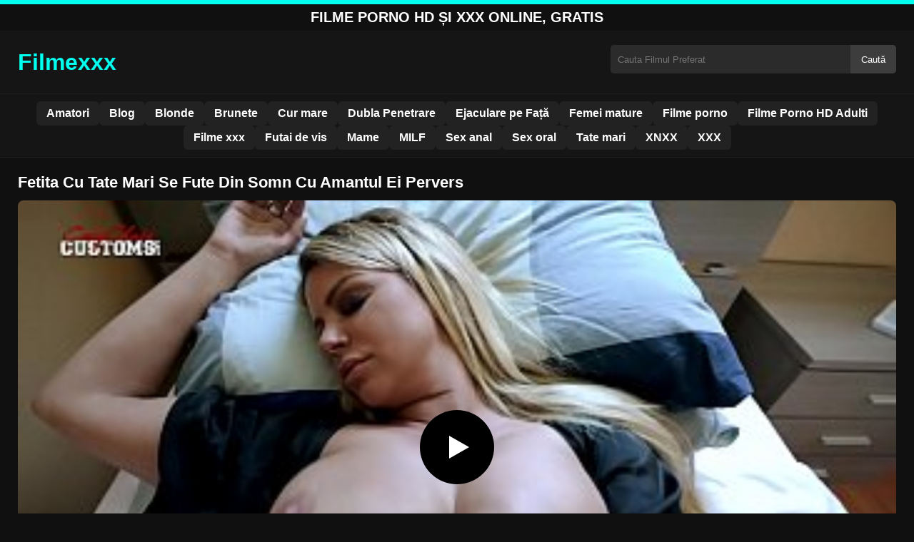

--- FILE ---
content_type: text/html; charset=UTF-8
request_url: https://filmexxx.link/fetita-cu-tate-mari-se-fute-din-somn-cu-amantul-ei-pervers/
body_size: 8335
content:
<!DOCTYPE html><html lang="ro"><head><meta charset="utf-8"> <meta name="viewport" content="width=device-width, initial-scale=1"><meta name="rating" content="RTA-5042-1996-1400-1577-RTA"> <meta name="rating" content="adult"><title>Fetita Cu Tate Mari Se Fute Din Somn Cu Amantul Ei Pervers</title> <meta name="description" content="Fetita Cu Tate Mari Se Fute Din Somn Cu Amantul Ei Pervers"> <meta name="robots" content="index, follow"><meta property="og:title" content="Fetita Cu Tate Mari Se Fute Din Somn Cu Amantul Ei Pervers"> <meta property="og:description" content="Fetita Cu Tate Mari Se Fute Din Somn Cu Amantul Ei Pervers"> <meta property="og:type" content="video.other"> <meta property="og:image" content="https://filmexxx.link/wp-content/uploads/2022/08/118afebfb064cc43e0dd4c6502bb8fb3.jpg"> <meta property="og:url" content="https://filmexxx.link/fetita-cu-tate-mari-se-fute-din-somn-cu-amantul-ei-pervers/"> <meta property="og:site_name" content="Vezi Filme Porno HD si XXX Fara Intreruperi"> <link rel="preload" as="image" href="https://filmexxx.link/wp-content/uploads/2022/08/118afebfb064cc43e0dd4c6502bb8fb3.jpg" fetchpriority="high"> <link rel="icon" href="https://filmexxx.link/wp-content/uploads/2021/01/cropped-600px-Eo_circle_green_white_letter-x.svg_-1.png"><meta name='robots' content='max-image-preview:large'/><style id='wp-img-auto-sizes-contain-inline-css' type='text/css'>img:is([sizes=auto i],[sizes^="auto," i]){contain-intrinsic-size:3000px 1500px}</style><style id='classic-theme-styles-inline-css' type='text/css'>/*! This file is auto-generated */:0.wp-block-button__link{color:#fff;background-color:#32373c;border-radius:9999px;box-shadow:none;text-decoration:none;padding:calc(.667em + 2px) calc(1.333em + 2px);font-size:1.125em}.wp-block-file__button{background:#32373c;color:#fff;text-decoration:none}</style><link rel="canonical" href="https://filmexxx.link/fetita-cu-tate-mari-se-fute-din-somn-cu-amantul-ei-pervers/"/><link rel='shortlink' href='https://filmexxx.link/?p=14805'/><link rel="icon" href="https://filmexxx.link/wp-content/uploads/2021/01/cropped-600px-Eo_circle_green_white_letter-x.svg_-1-32x32.png" sizes="32x32"/><link rel="icon" href="https://filmexxx.link/wp-content/uploads/2021/01/cropped-600px-Eo_circle_green_white_letter-x.svg_-1-192x192.png" sizes="192x192"/><link rel="apple-touch-icon" href="https://filmexxx.link/wp-content/uploads/2021/01/cropped-600px-Eo_circle_green_white_letter-x.svg_-1-180x180.png"/><meta name="msapplication-TileImage" content="https://filmexxx.link/wp-content/uploads/2021/01/cropped-600px-Eo_circle_green_white_letter-x.svg_-1-270x270.png"/><style>:root{--primary-bg:#101010;--secondary-bg:#151515;--tertiary-bg:#1b1b1b;--quaternary-bg:#111;--card-bg:#1e1e1e;--input-bg:#2b2b2b;--button-bg:#3d3d3d;--element-bg:#222;--text-primary:#fff;--text-secondary:#ededed;--text-muted:#f0f0f0;--text-gray:#ccc;--accent-primary:#00FFEF;--accent-hover:#fa2828;--border-primary:#333;--border-secondary:#202020;--border-tertiary:#444;--font-family:-apple-system,BlinkMacSystemFont,Segoe UI,Roboto,Oxygen,Ubuntu,Cantarell,Fira Sans,Droid Sans,Helvetica Neue,sans-serif}body{font-family:var(--font-family);background:var(--primary-bg);color:var(--text-primary);margin:0;padding:0;overflow-x:hidden}input,textarea,select,option,button{font-family:var(--font-family);outline:none}a{color:var(--accent-primary);text-decoration:none}a:hover{color:var(--text-primary)}.container{width:100%;max-width:1250px;margin:0 auto;padding:10px;box-sizing:border-box}#header{background:var(--secondary-bg);padding:0;position:relative}.logo{float:left;width:270px}.logo svg{width:100%;height:auto}.cautare{float:right;max-width:100%;width:400px;margin-top:10px;position:relative;box-sizing:border-box}.cautare input[type=text]{width:100%;height:40px;background:var(--input-bg);border:none;color:var(--text-primary);padding-left:10px;border-radius:5px;box-sizing:border-box}.cautare input[type=submit]{position:absolute;right:0;top:0;height:40px;background:var(--button-bg);color:var(--text-primary);border:none;padding:0 15px;border-radius:0 5px 5px 0;cursor:pointer}.cautare input[type=submit]:hover{background:var(--accent-primary);color:var(--element-bg)}.mobile_btn{display:none;position:absolute;right:15px;top:15px;font-size:26px;cursor:pointer;color:var(--text-primary)}.meniu{background:var(--secondary-bg);border-top:1px solid var(--border-secondary);border-bottom:1px solid var(--border-secondary);display:block}.meniu ul{display:flex;flex-wrap:wrap;justify-content:center;list-style:none;padding:0;margin:0;gap:8px}.meniu ul li{margin:0}.meniu ul li a{display:block;padding:8px 14px;border-radius:6px;background:var(--element-bg);color:var(--text-primary);font-weight:bold;transition:background .2s}.meniu ul li a:hover{background:var(--accent-primary);color:var(--element-bg)}.clear{clear:both}@media (max-width:910px){.logo{float:none;text-align:center;margin-bottom:10px}.cautare{float:none;width:100%;margin-top:10px}.mobile_btn{display:block}.meniu{display:none}.meniu.open{display:block}}.lista_filme ul{display:grid;grid-template-columns:repeat(auto-fit,minmax(calc(33.33% - 15px),calc(33.33% - 15px)));gap:15px;padding:0;list-style:none}.lista_filme ul li{background:var(--tertiary-bg);border:1px solid var(--border-primary);border-radius:8px;transition:transform .2s;overflow:hidden}.lista_filme ul li:hover{transform:translateY(-5px);border-color:var(--accent-primary)}.lista_filme ul li .thumb img{width:100%;height:auto;display:block}.lista_filme ul li .titlu h3{display:block;display:-webkit-box;padding:10px;font-size:16px;font-weight:bold;color:var(--accent-primary);text-align:center;height:37px;overflow:hidden;-webkit-line-clamp:2;-webkit-box-orient:vertical;text-overflow:ellipsis;overflow:hidden}@media (max-width:768px){.lista_filme ul{grid-template-columns:repeat(auto-fit,minmax(100%,100%))}}.player{width:100%;aspect-ratio:16/9;position:relative;background:#000;border-radius:8px;overflow:hidden}.player video{width:100%;height:100%;display:block;object-fit:cover}#video-play{position:absolute;top:50%;left:50%;transform:translate(-50%,-50%);width:80px;height:80px;background:rgba(0,0,0,.5);border-radius:50%;cursor:pointer;display:flex;justify-content:center;align-items:center}#video-play::before{content:'';display:inline-block;width:0;height:0;border-left:20px solid white;border-top:12px solid transparent;border-bottom:12px solid transparent}.playing #video-play{display:none}.info_film{background:var(--quaternary-bg);margin-top:20px;padding:15px;border-radius:8px;color:var(--text-primary);font-size:14px;line-height:1.6}.info_film .row{display:flex;justify-content:space-between;flex-wrap:wrap;border-bottom:1px solid var(--border-primary);padding:8px 0}.info_film .row .stanga{flex:1 1 50%;color:var(--accent-primary)}.info_film .row .dreapta{flex:1 1 50%;text-align:right;color:var(--accent-primary)}@media (max-width:768px){.info_film .row{flex-direction:column;text-align:left}.info_film .row .dreapta{text-align:left;margin-top:5px}}.page-numbers,.wp-pagenavi a,.wp-pagenavi span{display:inline-block;padding:8px 14px;margin:5px 3px;background:var(--element-bg);color:var(--text-primary);border:1px solid var(--border-tertiary);border-radius:6px;text-decoration:none;font-weight:bold;transition:all .2s}.page-numbers:hover,.wp-pagenavi a:hover{background:var(--accent-primary);border-color:var(--accent-primary);color:var(--element-bg)}.wp-pagenavi .current{background:var(--accent-primary);border-color:var(--accent-primary);color:var(--element-bg)}.top{text-align:center;margin:0;position:relative}.top::before{content:"";display:block;height:6px;width:100%;background:var(--accent-primary)}.top h1,.top b{display:block;font-size:20px;font-weight:bold;color:var(--text-primary);text-transform:uppercase;margin:0;padding:7px 0}.links{text-align:center;margin-top:10px}.links ul{list-style:none;margin:0;padding:0}.links li{display:inline-block;margin:0 5px}.links a{display:inline-block;padding:8px 12px;color:var(--accent-primary);font-weight:bold;text-decoration:none;font-size:14px}.links a:hover{color:var(--text-primary);text-decoration:underline}.copy{text-align:center;color:var(--text-gray);font-size:14px;margin:10px 0;padding:10px 0}@media (max-width:768px){.links li{display:block;margin:5px 0}}.categories{display:flex;flex-wrap:nowrap;overflow-x:scroll;padding:5px 0 10px;scrollbar-width:none;margin:15px 0 -10px 0;position:relative}.categories::-webkit-scrollbar{display:none}.categories a{color:var(--text-primary);background:var(--element-bg);margin:0 10px 0 0;white-space:nowrap;height:30px;line-height:30px;font-weight:500;border-radius:6px;transition:background .2s}.categories a:hover{background:var(--accent-primary);color:var(--element-bg)}.categories a h2{display:block;margin:0;padding:0 10px;font-size:15px}.categories a h2:before{content:"\25B6\00A0"}@media (max-width:918px){.categories{scrollbar-width:thin;scrollbar-color:#666 #161616}}.global-title{font-size:22px;line-height:1.4;margin:10px 0;font-weight:600}.show_list{display:flex;flex-wrap:wrap;gap:10px;padding:10px 0;margin:20px 0;list-style:none;min-height:40px;opacity:0;animation:fadeInList .3s ease-in-out forwards}@keyframes fadeInList{to{opacity:1}}.show_list li{flex:0 0 auto}.show_list li a{display:inline-block;background:var(--card-bg);color:var(--text-primary);padding:6px 12px;border-radius:6px;font-size:14px;white-space:nowrap;border:1px solid var(--border-secondary);transition:background .2s ease,color .2s ease,transform .2s ease}.show_list li a:hover{background:var(--accent-primary);color:var(--element-bg);transform:translateY(-2px)}</style><style id='global-styles-inline-css' type='text/css'>
:root{--wp--preset--aspect-ratio--square: 1;--wp--preset--aspect-ratio--4-3: 4/3;--wp--preset--aspect-ratio--3-4: 3/4;--wp--preset--aspect-ratio--3-2: 3/2;--wp--preset--aspect-ratio--2-3: 2/3;--wp--preset--aspect-ratio--16-9: 16/9;--wp--preset--aspect-ratio--9-16: 9/16;--wp--preset--color--black: #000000;--wp--preset--color--cyan-bluish-gray: #abb8c3;--wp--preset--color--white: #ffffff;--wp--preset--color--pale-pink: #f78da7;--wp--preset--color--vivid-red: #cf2e2e;--wp--preset--color--luminous-vivid-orange: #ff6900;--wp--preset--color--luminous-vivid-amber: #fcb900;--wp--preset--color--light-green-cyan: #7bdcb5;--wp--preset--color--vivid-green-cyan: #00d084;--wp--preset--color--pale-cyan-blue: #8ed1fc;--wp--preset--color--vivid-cyan-blue: #0693e3;--wp--preset--color--vivid-purple: #9b51e0;--wp--preset--gradient--vivid-cyan-blue-to-vivid-purple: linear-gradient(135deg,rgb(6,147,227) 0%,rgb(155,81,224) 100%);--wp--preset--gradient--light-green-cyan-to-vivid-green-cyan: linear-gradient(135deg,rgb(122,220,180) 0%,rgb(0,208,130) 100%);--wp--preset--gradient--luminous-vivid-amber-to-luminous-vivid-orange: linear-gradient(135deg,rgb(252,185,0) 0%,rgb(255,105,0) 100%);--wp--preset--gradient--luminous-vivid-orange-to-vivid-red: linear-gradient(135deg,rgb(255,105,0) 0%,rgb(207,46,46) 100%);--wp--preset--gradient--very-light-gray-to-cyan-bluish-gray: linear-gradient(135deg,rgb(238,238,238) 0%,rgb(169,184,195) 100%);--wp--preset--gradient--cool-to-warm-spectrum: linear-gradient(135deg,rgb(74,234,220) 0%,rgb(151,120,209) 20%,rgb(207,42,186) 40%,rgb(238,44,130) 60%,rgb(251,105,98) 80%,rgb(254,248,76) 100%);--wp--preset--gradient--blush-light-purple: linear-gradient(135deg,rgb(255,206,236) 0%,rgb(152,150,240) 100%);--wp--preset--gradient--blush-bordeaux: linear-gradient(135deg,rgb(254,205,165) 0%,rgb(254,45,45) 50%,rgb(107,0,62) 100%);--wp--preset--gradient--luminous-dusk: linear-gradient(135deg,rgb(255,203,112) 0%,rgb(199,81,192) 50%,rgb(65,88,208) 100%);--wp--preset--gradient--pale-ocean: linear-gradient(135deg,rgb(255,245,203) 0%,rgb(182,227,212) 50%,rgb(51,167,181) 100%);--wp--preset--gradient--electric-grass: linear-gradient(135deg,rgb(202,248,128) 0%,rgb(113,206,126) 100%);--wp--preset--gradient--midnight: linear-gradient(135deg,rgb(2,3,129) 0%,rgb(40,116,252) 100%);--wp--preset--font-size--small: 13px;--wp--preset--font-size--medium: 20px;--wp--preset--font-size--large: 36px;--wp--preset--font-size--x-large: 42px;--wp--preset--spacing--20: 0.44rem;--wp--preset--spacing--30: 0.67rem;--wp--preset--spacing--40: 1rem;--wp--preset--spacing--50: 1.5rem;--wp--preset--spacing--60: 2.25rem;--wp--preset--spacing--70: 3.38rem;--wp--preset--spacing--80: 5.06rem;--wp--preset--shadow--natural: 6px 6px 9px rgba(0, 0, 0, 0.2);--wp--preset--shadow--deep: 12px 12px 50px rgba(0, 0, 0, 0.4);--wp--preset--shadow--sharp: 6px 6px 0px rgba(0, 0, 0, 0.2);--wp--preset--shadow--outlined: 6px 6px 0px -3px rgb(255, 255, 255), 6px 6px rgb(0, 0, 0);--wp--preset--shadow--crisp: 6px 6px 0px rgb(0, 0, 0);}:where(.is-layout-flex){gap: 0.5em;}:where(.is-layout-grid){gap: 0.5em;}body .is-layout-flex{display: flex;}.is-layout-flex{flex-wrap: wrap;align-items: center;}.is-layout-flex > :is(*, div){margin: 0;}body .is-layout-grid{display: grid;}.is-layout-grid > :is(*, div){margin: 0;}:where(.wp-block-columns.is-layout-flex){gap: 2em;}:where(.wp-block-columns.is-layout-grid){gap: 2em;}:where(.wp-block-post-template.is-layout-flex){gap: 1.25em;}:where(.wp-block-post-template.is-layout-grid){gap: 1.25em;}.has-black-color{color: var(--wp--preset--color--black) !important;}.has-cyan-bluish-gray-color{color: var(--wp--preset--color--cyan-bluish-gray) !important;}.has-white-color{color: var(--wp--preset--color--white) !important;}.has-pale-pink-color{color: var(--wp--preset--color--pale-pink) !important;}.has-vivid-red-color{color: var(--wp--preset--color--vivid-red) !important;}.has-luminous-vivid-orange-color{color: var(--wp--preset--color--luminous-vivid-orange) !important;}.has-luminous-vivid-amber-color{color: var(--wp--preset--color--luminous-vivid-amber) !important;}.has-light-green-cyan-color{color: var(--wp--preset--color--light-green-cyan) !important;}.has-vivid-green-cyan-color{color: var(--wp--preset--color--vivid-green-cyan) !important;}.has-pale-cyan-blue-color{color: var(--wp--preset--color--pale-cyan-blue) !important;}.has-vivid-cyan-blue-color{color: var(--wp--preset--color--vivid-cyan-blue) !important;}.has-vivid-purple-color{color: var(--wp--preset--color--vivid-purple) !important;}.has-black-background-color{background-color: var(--wp--preset--color--black) !important;}.has-cyan-bluish-gray-background-color{background-color: var(--wp--preset--color--cyan-bluish-gray) !important;}.has-white-background-color{background-color: var(--wp--preset--color--white) !important;}.has-pale-pink-background-color{background-color: var(--wp--preset--color--pale-pink) !important;}.has-vivid-red-background-color{background-color: var(--wp--preset--color--vivid-red) !important;}.has-luminous-vivid-orange-background-color{background-color: var(--wp--preset--color--luminous-vivid-orange) !important;}.has-luminous-vivid-amber-background-color{background-color: var(--wp--preset--color--luminous-vivid-amber) !important;}.has-light-green-cyan-background-color{background-color: var(--wp--preset--color--light-green-cyan) !important;}.has-vivid-green-cyan-background-color{background-color: var(--wp--preset--color--vivid-green-cyan) !important;}.has-pale-cyan-blue-background-color{background-color: var(--wp--preset--color--pale-cyan-blue) !important;}.has-vivid-cyan-blue-background-color{background-color: var(--wp--preset--color--vivid-cyan-blue) !important;}.has-vivid-purple-background-color{background-color: var(--wp--preset--color--vivid-purple) !important;}.has-black-border-color{border-color: var(--wp--preset--color--black) !important;}.has-cyan-bluish-gray-border-color{border-color: var(--wp--preset--color--cyan-bluish-gray) !important;}.has-white-border-color{border-color: var(--wp--preset--color--white) !important;}.has-pale-pink-border-color{border-color: var(--wp--preset--color--pale-pink) !important;}.has-vivid-red-border-color{border-color: var(--wp--preset--color--vivid-red) !important;}.has-luminous-vivid-orange-border-color{border-color: var(--wp--preset--color--luminous-vivid-orange) !important;}.has-luminous-vivid-amber-border-color{border-color: var(--wp--preset--color--luminous-vivid-amber) !important;}.has-light-green-cyan-border-color{border-color: var(--wp--preset--color--light-green-cyan) !important;}.has-vivid-green-cyan-border-color{border-color: var(--wp--preset--color--vivid-green-cyan) !important;}.has-pale-cyan-blue-border-color{border-color: var(--wp--preset--color--pale-cyan-blue) !important;}.has-vivid-cyan-blue-border-color{border-color: var(--wp--preset--color--vivid-cyan-blue) !important;}.has-vivid-purple-border-color{border-color: var(--wp--preset--color--vivid-purple) !important;}.has-vivid-cyan-blue-to-vivid-purple-gradient-background{background: var(--wp--preset--gradient--vivid-cyan-blue-to-vivid-purple) !important;}.has-light-green-cyan-to-vivid-green-cyan-gradient-background{background: var(--wp--preset--gradient--light-green-cyan-to-vivid-green-cyan) !important;}.has-luminous-vivid-amber-to-luminous-vivid-orange-gradient-background{background: var(--wp--preset--gradient--luminous-vivid-amber-to-luminous-vivid-orange) !important;}.has-luminous-vivid-orange-to-vivid-red-gradient-background{background: var(--wp--preset--gradient--luminous-vivid-orange-to-vivid-red) !important;}.has-very-light-gray-to-cyan-bluish-gray-gradient-background{background: var(--wp--preset--gradient--very-light-gray-to-cyan-bluish-gray) !important;}.has-cool-to-warm-spectrum-gradient-background{background: var(--wp--preset--gradient--cool-to-warm-spectrum) !important;}.has-blush-light-purple-gradient-background{background: var(--wp--preset--gradient--blush-light-purple) !important;}.has-blush-bordeaux-gradient-background{background: var(--wp--preset--gradient--blush-bordeaux) !important;}.has-luminous-dusk-gradient-background{background: var(--wp--preset--gradient--luminous-dusk) !important;}.has-pale-ocean-gradient-background{background: var(--wp--preset--gradient--pale-ocean) !important;}.has-electric-grass-gradient-background{background: var(--wp--preset--gradient--electric-grass) !important;}.has-midnight-gradient-background{background: var(--wp--preset--gradient--midnight) !important;}.has-small-font-size{font-size: var(--wp--preset--font-size--small) !important;}.has-medium-font-size{font-size: var(--wp--preset--font-size--medium) !important;}.has-large-font-size{font-size: var(--wp--preset--font-size--large) !important;}.has-x-large-font-size{font-size: var(--wp--preset--font-size--x-large) !important;}
/*# sourceURL=global-styles-inline-css */
</style>
</head><body class="dark-theme"><div class="top"><b>Filme Porno HD și XXX Online, Gratis</b></div><header id="header"><div class="container"><div class="logo"><a href="https://filmexxx.link" title="Vezi Filme Porno HD si XXX Fara Intreruperi"><svg viewBox="0 0 210 50" xmlns="http://www.w3.org/2000/svg"><text x="0" y="35" font-size="25" fill="#00FFEF" font-weight="bold">Filmexxx</text></svg></a></div><div class="cautare"><form action="https://filmexxx.link/" method="get"><input type="text" name="s" placeholder="Cauta Filmul Preferat"><input type="submit" value="Caută"></form></div><div class="mobile_btn" onclick="document.getElementById('menu').classList.toggle('open')">☰</div><div class="clear"></div></div><nav id="menu" class="meniu"><div class="container"><ul><li><a href="https://filmexxx.link/category/amatori/">Amatori</a></li><li><a href="https://filmexxx.link/category/blog/">Blog</a></li><li><a href="https://filmexxx.link/category/blonde/">Blonde</a></li><li><a href="https://filmexxx.link/category/brunete/">Brunete</a></li><li><a href="https://filmexxx.link/category/cur-mare/">Cur mare</a></li><li><a href="https://filmexxx.link/category/dubla-penetrare/">Dubla Penetrare</a></li><li><a href="https://filmexxx.link/category/ejaculare-pe-fata/">Ejaculare pe Față</a></li><li><a href="https://filmexxx.link/category/femei-mature/">Femei mature</a></li><li><a href="https://filmexxx.link/category/filme-porno/">Filme porno</a></li><li><a href="https://filmexxx.link/category/filme-porno-hd-adulti/">Filme Porno HD Adulti</a></li><li><a href="https://filmexxx.link/category/filme-xxx/">Filme xxx</a></li><li><a href="https://filmexxx.link/category/futai-de-vis/">Futai de vis</a></li><li><a href="https://filmexxx.link/category/mame/">Mame</a></li><li><a href="https://filmexxx.link/category/milf/">MILF</a></li><li><a href="https://filmexxx.link/category/sex-anal/">Sex anal</a></li><li><a href="https://filmexxx.link/category/sex-oral/">Sex oral</a></li><li><a href="https://filmexxx.link/category/tate-mari/">Tate mari</a></li><li><a href="https://filmexxx.link/category/xnxx/">XNXX</a></li><li><a href="https://filmexxx.link/category/xxx/">XXX</a></li></ul></div></nav></header><div id="content_film"> <div class="container"><script type="application/ld+json">{"@context":"https://schema.org","@type":"VideoObject","name":"Fetita Cu Tate Mari Se Fute Din Somn Cu Amantul Ei Pervers","description":"Fetita Cu Tate Mari Se Fute Din Somn Cu Amantul Ei Pervers","thumbnailUrl":"https://filmexxx.link/wp-content/uploads/2022/08/118afebfb064cc43e0dd4c6502bb8fb3.jpg","uploadDate":"2022-08-15T00:19:28+00:00","contentUrl":"https://filmexxx.link/videolink/14805.m3u8","embedUrl":"","duration":"PT3M5S","interactionCount":"2345","publisher":{"@type":"Organization","name":"Vezi Filme Porno HD si XXX Fara Intreruperi","logo":{"@type":"ImageObject","url":"https://filmexxx.link/wp-content/uploads/2021/01/cropped-600px-Eo_circle_green_white_letter-x.svg_-1.png"}}}</script><h1 class="global-title">Fetita Cu Tate Mari Se Fute Din Somn Cu Amantul Ei Pervers</h1><div class="player" id="player"><video id="videoplayer" preload="none" poster="https://filmexxx.link/wp-content/uploads/2022/08/118afebfb064cc43e0dd4c6502bb8fb3.jpg" controls playsinline><source src="https://filmexxx.link/videolink/14805.m3u8" type="application/vnd.apple.mpegurl"></video><div id="video-play"></div></div><style>.player{width:100%;height:auto;position:relative;background:#000}.player video{width:100%!important;height:auto!important;background:#000}#video-play{position:absolute;top:50%;left:50%;transform:translate(-50%,-50%);width:6.5em;height:6.5em;background-color:#000;border-radius:50%;display:flex;justify-content:center;align-items:center;cursor:pointer;border:none;transition:opacity .3s}#video-play::before{content:'';display:inline-block;width:0;height:0;font-size:40px;margin-left:5px;border-left:.7em solid white;border-top:.4em solid transparent;border-bottom:.4em solid transparent}.playing #video-play{display:none}</style><script src="https://cdn.jsdelivr.net/npm/hls.js@1.4.0"></script><script>document.addEventListener("DOMContentLoaded",function(){const video=document.getElementById('videoplayer');const playButton=document.getElementById('video-play');const videoContainer=document.getElementById('player');const videoSourceUrl="https://filmexxx.link/videolink/14805.m3u8";playButton.addEventListener('click',function(){videoContainer.classList.add('playing');if(!video.src){if(Hls.isSupported()){const hls=new Hls();hls.loadSource(videoSourceUrl);hls.attachMedia(video)}else if(video.canPlayType('application/vnd.apple.mpegurl')){video.src=videoSourceUrl}}video.play()});video.addEventListener('play',function(){videoContainer.classList.add('playing')})});</script><div class="categories"><a href="https://filmexxx.link/category/dubla-penetrare/" title="Dubla Penetrare"><h2>Dubla Penetrare</h2></a></div><div class="row"><div class="stanga"></div><div class="dreapta"></div><div class="clear"></div></div><b class="global-title">Filme xxx asemanatoare</b><div class="lista_filme"><ul><li><div class="thumb"><a href="https://filmexxx.link/safe-ways-to-enjoy-porn-online-without-popups/" title="Safe Ways to Enjoy Porn Online Without Popups"><img width="240" height="130" src="https://filmexxx.link/wp-content/uploads/2025/07/Safe-Ways-to-Enjoy-Porn-Online-Without-Popups-e1751936176720.jpg" alt="Safe Ways to Enjoy Porn Online Without Popups" fetchpriority="high"></a></div><div class="titlu"><a href="https://filmexxx.link/safe-ways-to-enjoy-porn-online-without-popups/" title="Safe Ways to Enjoy Porn Online Without Popups"><h3>Safe Ways to Enjoy Porn Online Without Popups</h3></a></div></li><li><div class="thumb"><a href="https://filmexxx.link/femei-batrane-care-inca-au-ganduri-perverse-de-tot-felul/" title="Femei batrane care inca au ganduri perverse de tot felul"><img width="240" height="130" src="https://filmexxx.link/wp-content/uploads/2025/05/84144f721a682d6680e7e0c2171cf14b.jpg" alt="Femei batrane care inca au ganduri perverse de tot felul" loading="lazy"></a></div><div class="titlu"><a href="https://filmexxx.link/femei-batrane-care-inca-au-ganduri-perverse-de-tot-felul/" title="Femei batrane care inca au ganduri perverse de tot felul"><h3>Femei batrane care inca au ganduri perverse de tot felul</h3></a></div></li><li><div class="thumb"><a href="https://filmexxx.link/penisurile-mari-isi-fac-loc-rapid-la-ea-in-vaginu-cald/" title="Penisurile mari isi fac loc rapid la ea in vaginu cald"><img width="240" height="130" src="https://filmexxx.link/wp-content/uploads/2025/04/a774fc137206bf8e96e9e9bd89150bc6.jpg" alt="Penisurile mari isi fac loc rapid la ea in vaginu cald" loading="lazy"></a></div><div class="titlu"><a href="https://filmexxx.link/penisurile-mari-isi-fac-loc-rapid-la-ea-in-vaginu-cald/" title="Penisurile mari isi fac loc rapid la ea in vaginu cald"><h3>Penisurile mari isi fac loc rapid la ea in vaginu cald</h3></a></div></li><li><div class="thumb"><a href="https://filmexxx.link/femeia-asta-cand-simt-miros-de-penis-vaginul-se-uda-instant/" title="Femeia asta cand simt miros de penis vaginul se uda instant"><img width="240" height="130" src="https://filmexxx.link/wp-content/uploads/2025/03/ac6745de91bae5d5157b62505428f412.jpg" alt="Femeia asta cand simt miros de penis vaginul se uda instant" loading="lazy"></a></div><div class="titlu"><a href="https://filmexxx.link/femeia-asta-cand-simt-miros-de-penis-vaginul-se-uda-instant/" title="Femeia asta cand simt miros de penis vaginul se uda instant"><h3>Femeia asta cand simt miros de penis vaginul se uda instant</h3></a></div></li><li><div class="thumb"><a href="https://filmexxx.link/adora-sa-se-intalneasca-cu-fetele-care-vor-sa-primeasca-muie/" title="Adora sa se intalneasca cu fetele care vor sa primeasca muie"><img width="240" height="130" src="https://filmexxx.link/wp-content/uploads/2025/05/46c6d64a00db74927f5ec94387eaf723.jpg" alt="Adora sa se intalneasca cu fetele care vor sa primeasca muie" loading="lazy"></a></div><div class="titlu"><a href="https://filmexxx.link/adora-sa-se-intalneasca-cu-fetele-care-vor-sa-primeasca-muie/" title="Adora sa se intalneasca cu fetele care vor sa primeasca muie"><h3>Adora sa se intalneasca cu fetele care vor sa primeasca muie</h3></a></div></li><li><div class="thumb"><a href="https://filmexxx.link/pornopizda-buna-de-lins-si-sarutat-excesiv/" title="Pornopizda buna de lins si sarutat excesiv"><img width="240" height="130" src="https://filmexxx.link/wp-content/uploads/2025/08/dc69ff7b5be6e8004b7093a597772091.jpg" alt="Pornopizda buna de lins si sarutat excesiv" loading="lazy"></a></div><div class="titlu"><a href="https://filmexxx.link/pornopizda-buna-de-lins-si-sarutat-excesiv/" title="Pornopizda buna de lins si sarutat excesiv"><h3>Pornopizda buna de lins si sarutat excesiv</h3></a></div></li><li><div class="thumb"><a href="https://filmexxx.link/cand-atinge-pula-cu-varful-limbii-te-scoate-din-minti/" title="Cand atinge pula cu varful limbii te scoate din minti"><img width="240" height="130" src="https://filmexxx.link/wp-content/uploads/2025/02/c764d4fa3b77b75d95156e3e5449d526.jpg" alt="Cand atinge pula cu varful limbii te scoate din minti" loading="lazy"></a></div><div class="titlu"><a href="https://filmexxx.link/cand-atinge-pula-cu-varful-limbii-te-scoate-din-minti/" title="Cand atinge pula cu varful limbii te scoate din minti"><h3>Cand atinge pula cu varful limbii te scoate din minti</h3></a></div></li><li><div class="thumb"><a href="https://filmexxx.link/aveti-aici-cea-mai-nimfomana-femeie-din-asia-ce-se-fute-in-cur-dur/" title="Aveti aici cea mai nimfomana femeie din asia ce se fute in cur dur"><img width="240" height="130" src="https://filmexxx.link/wp-content/uploads/2025/03/ed67f9e1f70e38b5b82dfd7074b72490.jpg" alt="Aveti aici cea mai nimfomana femeie din asia ce se fute in cur dur" loading="lazy"></a></div><div class="titlu"><a href="https://filmexxx.link/aveti-aici-cea-mai-nimfomana-femeie-din-asia-ce-se-fute-in-cur-dur/" title="Aveti aici cea mai nimfomana femeie din asia ce se fute in cur dur"><h3>Aveti aici cea mai nimfomana femeie din asia ce se fute in cur dur</h3></a></div></li><li><div class="thumb"><a href="https://filmexxx.link/aceasta-pizda-mare-cu-floci-este-una-incantatoare/" title="Aceasta pizda mare cu floci este una incantatoare"><img width="240" height="130" src="https://filmexxx.link/wp-content/uploads/2025/08/0a9d5c817beb60bd6a16e83510383fdf.jpg" alt="Aceasta pizda mare cu floci este una incantatoare" loading="lazy"></a></div><div class="titlu"><a href="https://filmexxx.link/aceasta-pizda-mare-cu-floci-este-una-incantatoare/" title="Aceasta pizda mare cu floci este una incantatoare"><h3>Aceasta pizda mare cu floci este una incantatoare</h3></a></div></li></ul></div></div></div><div id="footer"><div class="container"><div class="copy"><span>&copy; Copyright 2025 Filmexxx.link</span></div><div class="links"><div class="menu"><ul><li class="page_item page-item-23988"><a href="https://filmexxx.link/conditii-si-termeni/">Conditii si termeni</a></li><li class="page_item page-item-23992"><a href="https://filmexxx.link/contact/">Contact</a></li><li class="page_item page-item-23990"><a href="https://filmexxx.link/declaratie-18-usc-2257/">Declarație 18 USC 2257</a></li><li class="page_item page-item-23986"><a href="https://filmexxx.link/dmca/">DMCA</a></li><li class="page_item page-item-24285"><a href="https://filmexxx.link/site-uri-prietenoase/">Site-uri prietenoase</a></li><li class="page_item page-item-24437"><a href="https://filmexxx.link/xxx/">xxx</a></li></ul></div></div></div></div><script>!function(){"use strict";let e,t;const n=new Set,o=document.createElement("link"),a=o.relList&&o.relList.supports&&o.relList.supports("prefetch")&&window.IntersectionObserver&&"isIntersecting"in IntersectionObserverEntry.prototype,i="instantAllowQueryString"in document.body.dataset,s="instantAllowExternalLinks"in document.body.dataset,r="instantWhitelist"in document.body.dataset;let c=65,l=!1,d=!1,u=!1;if("instantIntensity"in document.body.dataset){let e=document.body.dataset.instantIntensity;if("mousedown"==e.substr(0,9))l=!0,"mousedown-only"==e&&(d=!0);else if("viewport"==e.substr(0,8))navigator.connection&&(navigator.connection.saveData||navigator.connection.effectiveType.includes("2g"))||("viewport"==e?document.documentElement.clientWidth*document.documentElement.clientHeight<45e4&&(u=!0):"viewport-all"==e&&(u=!0));else{let t=parseInt(e);isNaN(t)||(c=t)}}function h(e){return!(!e||!e.href||e.href===location.href)&&(!e.hasAttribute("download")&&!e.hasAttribute("target")&&(!(!s&&e.hostname!==location.hostname)&&(!(!i&&e.search&&e.search!==location.search)&&((!e.hash||e.pathname+e.search!==location.pathname+location.search)&&(!(r&&!e.hasAttribute("data-instant"))&&!e.hasAttribute("data-no-instant"))))))}function m(e){if(n.has(e))return;n.add(e);const t=document.createElement("link");t.rel="prefetch",t.href=e,document.head.appendChild(t)}function f(){e&&(clearTimeout(e),e=void 0)}if(a){let n={capture:!0,passive:!0};if(d||document.addEventListener("touchstart",function(e){t=performance.now();let n=e.target.closest("a");h(n)&&m(n.href)},n),l?document.addEventListener("mousedown",function(e){let t=e.target.closest("a");h(t)&&m(t.href)},n):document.addEventListener("mouseover",function(n){if(performance.now()-t<1100)return;let o=n.target.closest("a");h(o)&&(o.addEventListener("mouseout",f,{passive:!0}),e=setTimeout(()=>{m(o.href),e=void 0},c))},n),u){let e;(e=window.requestIdleCallback?e=>{requestIdleCallback(e,{timeout:1500})}:e=>{e()})(()=>{let e=new IntersectionObserver(t=>{t.forEach(t=>{if(t.isIntersecting){let n=t.target;e.unobserve(n),m(n.href)}})});document.querySelectorAll("a").forEach(t=>{h(t)&&e.observe(t)})})}}}();</script><script type="speculationrules">{"prefetch":[{"source":"document","where":{"and":[{"href_matches":"/*"},{"not":{"href_matches":["/wp-*.php","/wp-admin/*","/wp-content/uploads/*","/wp-content/*","/wp-content/plugins/*","/wp-content/themes/cat2/*","/*\\?(.+)"]}},{"not":{"selector_matches":"a[rel~=\"nofollow\"]"}},{"not":{"selector_matches":".no-prefetch, .no-prefetch a"}}]},"eagerness":"conservative"}]}</script><script>setTimeout(function(){var y=document.createElement("img");y.src="https://mc.yandex.ru/watch/74417014";y.style="position:absolute;left:-9111px;width:0;height:0";y.alt="";document.body.appendChild(y)},100);</script><script defer src="https://static.cloudflareinsights.com/beacon.min.js/vcd15cbe7772f49c399c6a5babf22c1241717689176015" integrity="sha512-ZpsOmlRQV6y907TI0dKBHq9Md29nnaEIPlkf84rnaERnq6zvWvPUqr2ft8M1aS28oN72PdrCzSjY4U6VaAw1EQ==" data-cf-beacon='{"version":"2024.11.0","token":"e6e3688e23a94e9b8fed95ad6601ff78","r":1,"server_timing":{"name":{"cfCacheStatus":true,"cfEdge":true,"cfExtPri":true,"cfL4":true,"cfOrigin":true,"cfSpeedBrain":true},"location_startswith":null}}' crossorigin="anonymous"></script>
</body></html>